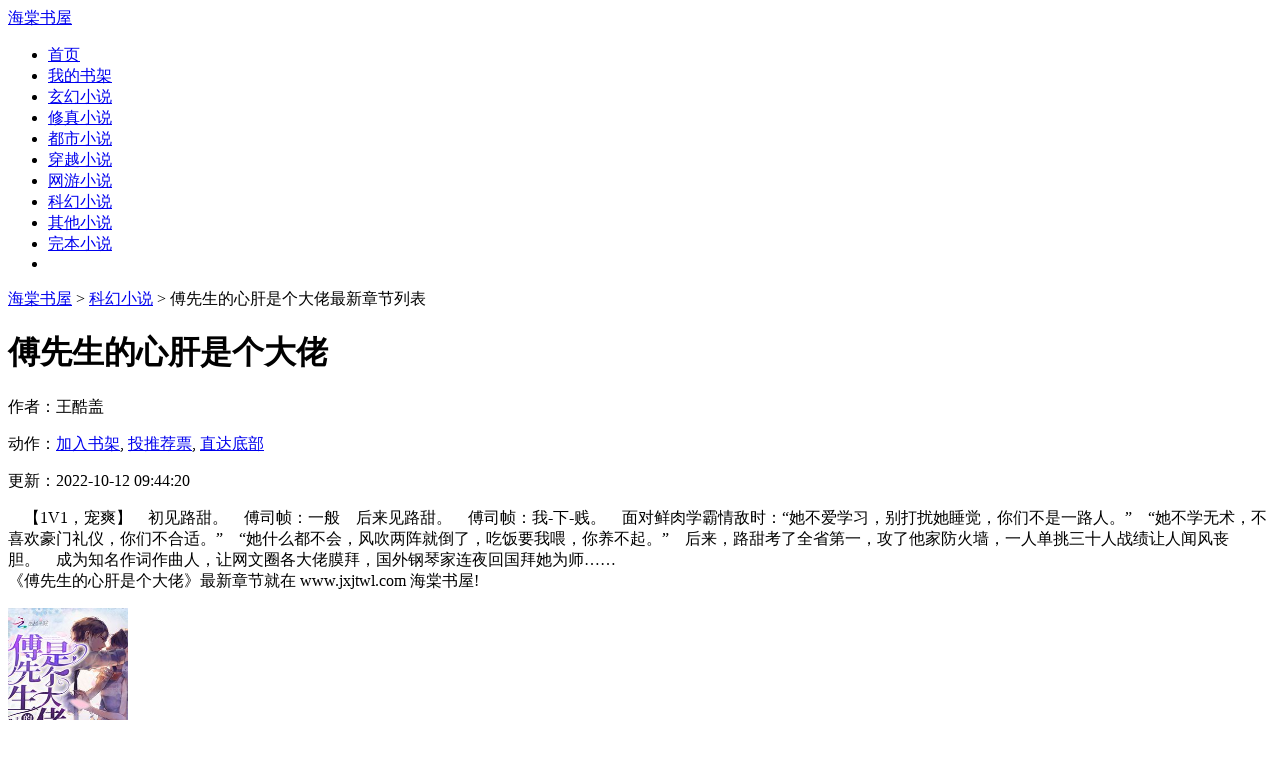

--- FILE ---
content_type: text/html
request_url: http://www.jxjtwl.com/161_161362/
body_size: 19821
content:
<!doctype html>
<html>
<head>
<meta http-equiv="Content-Type" content="text/html; charset=gbk" />
<title>傅先生的心肝是个大佬(王酷盖)最新章节列表_傅先生的心肝是个大佬最新章节目录-海棠书屋</title>
<meta name="keywords" content="傅先生的心肝是个大佬小说,傅先生的心肝是个大佬最新章节,傅先生的心肝是个大佬最新章节全文阅读,傅先生的心肝是个大佬章节列表,傅先生的心肝是个大佬章节目录" />
<meta name="description" content="傅先生的心肝是个大佬由作者王酷盖著,《傅先生的心肝是个大佬》小说思路鲜明,情节把握适当,内容缜密,是一本情节与文笔俱佳的科幻小说,海棠书屋提供王酷盖的《傅先生的心肝是个大佬》科幻小说在线阅读!" />
<meta property="og:type" content="novel"/>
<meta property="og:title" content="傅先生的心肝是个大佬"/>
<meta property="og:description" content="&nbsp;&nbsp;&nbsp;&nbsp;【1V1，宠爽】&nbsp;&nbsp;&nbsp;&nbsp;初见路甜。&nbsp;&nbsp;&nbsp;&nbsp;傅司帧：一般&nbsp;&nbsp;&nbsp;&nbsp;后来见路甜。&nbsp;&nbsp;&nbsp;&nbsp;傅司帧：我-下-贱。&nbsp;&nbsp;&nbsp;&nbsp;面对鲜肉学霸情敌时：“她不爱学习，别打扰她睡觉，你们不是一路人。”&nbsp;&nbsp;&nbsp;&nbsp;“她不学无术，不喜欢豪门礼仪，你们不合适。”&nbsp;&nbsp;&nbsp;&nbsp;“她什么都不会，风吹两阵就倒了，吃饭要我喂，你养不起。”&nbsp;&nbsp;&nbsp;&nbsp;后来，路甜考了全省第一，攻了他家防火墙，一人单挑三十人战绩让人闻风丧胆。&nbsp;&nbsp;&nbsp;&nbsp;成为知名作词作曲人，让网文圈各大佬膜拜，国外钢琴家连夜回国拜她为师……<br/>"/>
<meta property="og:image" content="http://www.jxjtwl.com/files/article/image/161/161362/161362s.jpg"/>
<meta property="og:novel:category" content="科幻小说"/>
<meta property="og:novel:author" content="王酷盖"/>
<meta property="og:novel:book_name" content="傅先生的心肝是个大佬"/>
<meta property="og:novel:read_url" content="http://www.jxjtwl.com/161_161362/"/>
<meta property="og:url" content="http://www.jxjtwl.com/161_161362/"/>
<meta property="og:novel:status" content="连载"/>
<meta property="og:novel:author_link" content="http://www.jxjtwl.com/modules/article/authorarticle.php?author=王酷盖"/>
<meta property="og:novel:update_time" content="2022-10-12 09:44"/>
<meta property="og:novel:latest_chapter_name" content="正文 第912章 顾妍是个疯子"/>
<meta property="og:novel:latest_chapter_url" content="http://www.jxjtwl.com/161_161362/38503506.html"/>
<meta http-equiv="Cache-Control" content="no-siteapp" />
<meta http-equiv="Cache-Control" content="no-transform" />
<meta name="mobile-agent" content="format=[wml|xhtml|html5]; url=http://m.jxjtwl.com/book/161362.html" />
<meta name="mobile-agent" content="format=html5;url=http://m.jxjtwl.com/book/161362.html"/>
<meta name="mobile-agent" content="format=xhtml;url=http://m.jxjtwl.com/book/161362.html"/>
<link rel="stylesheet" type="text/css" href="/images/biquge.css"/>
<script type="text/javascript" src="https://libs.baidu.com/jquery/1.4.2/jquery.min.js"></script>
<script type="text/javascript" src="/images/bqg.js"></script>
<script type="text/javascript" src="/images/uaredirect.js"></script>
<script type="text/javascript">uaredirect('http://m.jxjtwl.com/book/161362.html');</script>
</head>
<body>
<div id="wrapper">
<script>login();</script><script type="text/javascript" src="/images/yuedu.js"></script>
<div class="header">
<div class="header_logo">
<a href="http://www.jxjtwl.com">海棠书屋</a>
</div>
<script>bqg_panel();</script>
</div>
<div class="nav">
<ul>
<li><a href="http://www.jxjtwl.com/">首页</a></li>
<li><a href="/modules/article/bookcase.php">我的书架</a></li>
<li><a href="/xuanhuanxiaoshuo/">玄幻小说</a></li>
<li><a href="/xiuzhenxiaoshuo/">修真小说</a></li>
<li><a href="/dushixiaoshuo/">都市小说</a></li>
<li><a href="/chuanyuexiaoshuo/">穿越小说</a></li>
<li><a href="/wangyouxiaoshuo/">网游小说</a></li>
<li><a href="/kehuanxiaoshuo/">科幻小说</a></li>
<li><a href="/qitaxiaoshuo/">其他小说</a></li>
<li><a href="/wanben/1_1">完本小说</a></li>
<li><script type="text/javascript">yuedu();</script></li>
</ul>
</div>
<div id="banner" style="display:none"></div>
<div class="box_con">
<div class="con_top">
<a href="/">海棠书屋</a> &gt; <a href="/kehuanxiaoshuo/">科幻小说</a>  &gt; 傅先生的心肝是个大佬最新章节列表
</div>
<div id="maininfo">
<div id="info">
<h1>傅先生的心肝是个大佬</h1>
<p>作者：王酷盖</p>
<p>动作：<a href="javascript:;" onClick="showpop('/modules/article/addbookcase.php?bid=161362&ajax_request=1');">加入书架</a>,  <a href="javascript:;" onClick="showpop('/modules/article/uservote.php?id=161362&ajax_request=1');">投推荐票</a>,  <a href="#footer">直达底部</a></p>
<p>更新：2022-10-12 09:44:20</p>
</div>
<div id="intro">
<p>&nbsp;&nbsp;&nbsp;&nbsp;【1V1，宠爽】&nbsp;&nbsp;&nbsp;&nbsp;初见路甜。&nbsp;&nbsp;&nbsp;&nbsp;傅司帧：一般&nbsp;&nbsp;&nbsp;&nbsp;后来见路甜。&nbsp;&nbsp;&nbsp;&nbsp;傅司帧：我-下-贱。&nbsp;&nbsp;&nbsp;&nbsp;面对鲜肉学霸情敌时：“她不爱学习，别打扰她睡觉，你们不是一路人。”&nbsp;&nbsp;&nbsp;&nbsp;“她不学无术，不喜欢豪门礼仪，你们不合适。”&nbsp;&nbsp;&nbsp;&nbsp;“她什么都不会，风吹两阵就倒了，吃饭要我喂，你养不起。”&nbsp;&nbsp;&nbsp;&nbsp;后来，路甜考了全省第一，攻了他家防火墙，一人单挑三十人战绩让人闻风丧胆。&nbsp;&nbsp;&nbsp;&nbsp;成为知名作词作曲人，让网文圈各大佬膜拜，国外钢琴家连夜回国拜她为师……<br/>《傅先生的心肝是个大佬》最新章节就在 www.jxjtwl.com 海棠书屋!</p>
</div>
</div>
<div id="sidebar">
<div id="fmimg"><script src="/modules/article/52mb_uptime.php?id=161362&type=img" alt="傅先生的心肝是个大佬"></script><span class="b"></span></div>
</div>
<div id="listtj">&nbsp;新书推荐：<a href='/161_161472/' >穿到恶毒反派折磨未来暴君时</a>
				<a href='/161_161471/' style='font-weight:bold'>我成了五个大佬的掌心宠</a>
				<a href='/161_161470/' >娶了锦鲤媳妇后他全家都旺了</a>
				<a href='/161_161469/' >都市绝世仙帝</a>
				<a href='/161_161468/' style='font-weight:bold'>我家公主又被惦记了</a>
				<a href='/161_161467/' >魅魔文娱公司</a>
				<a href='/161_161466/' style='font-weight:bold'>全能大佬今天又掉马甲了</a>
				<a href='/161_161465/' >妻君在上</a>
				<a href='/161_161464/' >天赐小福妻</a>
				</div>
</div>
<div class="dahengfu"><script type="text/javascript">list1();</script></div>
<div class="box_con">
<div id="list">
<dl>
<dt><b>《傅先生的心肝是个大佬》最新章节列表</b></dt>

<dd><a href="/161_161362/38503506.html">第912章 顾妍是个疯子</a></dd>

<dd><a href="/161_161362/38503505.html">第911章 对路甜来讲是好事</a></dd>

<dd><a href="/161_161362/38503504.html">第910章 年轻女人</a></dd>

<dd><a href="/161_161362/38503503.html">第909章 墨德里</a></dd>

<dd><a href="/161_161362/38503502.html">第908章 顾家的人怎么可能不查</a></dd>

<dd><a href="/161_161362/38503501.html">第907章</a></dd>

<dd><a href="/161_161362/38503500.html">第906章 眼熟的人</a></dd>

<dd><a href="/161_161362/38503499.html">第905章</a></dd>

<dd><a href="/161_161362/38503498.html">第904章 顾承这么一个纯种傻白甜</a></dd>

<dt>《傅先生的心肝是个大佬》全部章节目录</dt>
&nbsp;<dd><a href="/161_161362/38502472.html">第1章 死因：煤气中毒</a></dd><dd><a href="/161_161362/38502473.html">第2章 哦，你绿了</a></dd><dd><a href="/161_161362/38502474.html">第3章 路甜：？？？</a></dd><dd><a href="/161_161362/38502475.html">第4章 傅司帧：一般（打脸）</a></dd><dd><a href="/161_161362/38502476.html">第5章 活该你个单身狗</a></dd><dd><a href="/161_161362/38502477.html">第6章 路甜：你活在梦里呢？</a></dd><dd><a href="/161_161362/38502478.html">第7章 房子给你姐姐了</a></dd><dd><a href="/161_161362/38502479.html">第8章 你送房？那我烧纸</a></dd><dd><a href="/161_161362/38502480.html">第9章 我不伤心，你放心</a></dd><dd><a href="/161_161362/38502481.html">第10章 去你家内部网逛了一圈</a></dd><dd><a href="/161_161362/38502482.html">第11章 不上来？</a></dd><dd><a href="/161_161362/38502483.html">第12章你疼我就心满意足了</a></dd><dd><a href="/161_161362/38502484.html">第13章 进来</a></dd><dd><a href="/161_161362/38502485.html">第14章 无能为力</a></dd><dd><a href="/161_161362/38502486.html">第15章 判断她肯定是个少年！</a></dd><dd><a href="/161_161362/38502487.html">第16章 反手将路甜关在了门外</a></dd><dd><a href="/161_161362/38502488.html">第17章 你到底要胡闹到什么时候</a></dd><dd><a href="/161_161362/38502489.html">第18章 缓缓打出一个问号</a></dd><dd><a href="/161_161362/38502490.html">第19章 给你点空间？太平间？</a></dd><dd><a href="/161_161362/38502491.html">第20章 我谢谢您呢</a></dd><dd><a href="/161_161362/38502492.html">第21章 路小姐…那是你的检讨？</a></dd><dd><a href="/161_161362/38502493.html">第22章 聊的可好？</a></dd><dd><a href="/161_161362/38502494.html">第23章 我不会再让别人看到了</a></dd><dd><a href="/161_161362/38502495.html">第24章 论坛换血，和你有关？</a></dd><dd><a href="/161_161362/38502496.html">第25章 她抓住了大汉</a></dd><dd><a href="/161_161362/38502497.html">第26章 嗯，好</a></dd><dd><a href="/161_161362/38502498.html">第27章 我……不知道你叫什么啊</a></dd><dd><a href="/161_161362/38502499.html">第28章 马甲掉？</a></dd><dd><a href="/161_161362/38502500.html">第29章 长辈小孩，长身体</a></dd><dd><a href="/161_161362/38502501.html">第30章 你是在圣母玛丽亚进修的吗？</a></dd><dd><a href="/161_161362/38502502.html">第31章 我扛烦</a></dd><dd><a href="/161_161362/38502503.html">第32章 孩子傻傻的，真好哄</a></dd><dd><a href="/161_161362/38502504.html">第33章 和移动的甜点师打好关系</a></dd><dd><a href="/161_161362/38502505.html">第34章不喝？那你接锤子？</a></dd><dd><a href="/161_161362/38502506.html">第35章 三观尽毁的路甜:“……？”</a></dd><dd><a href="/161_161362/38502507.html">第36章 程楚</a></dd><dd><a href="/161_161362/38502508.html">第37章 滚</a></dd><dd><a href="/161_161362/38502509.html">第38章 程楚的正确打开方式</a></dd><dd><a href="/161_161362/38502510.html">第39章 程楚：好不好？</a></dd><dd><a href="/161_161362/38502511.html">第40章 你夸我的时候，我害怕极了</a></dd><dd><a href="/161_161362/38502512.html">第41章 叫我吗？</a></dd><dd><a href="/161_161362/38502513.html">第42章 我是甜甜</a></dd><dd><a href="/161_161362/38502514.html">第43章 小废物一个</a></dd><dd><a href="/161_161362/38502515.html">第44章傅司帧：呵……</a></dd><dd><a href="/161_161362/38502516.html">第45章 您已被永久封号</a></dd><dd><a href="/161_161362/38502517.html">第46章程楚是个严重颜控</a></dd><dd><a href="/161_161362/38502518.html">第47章 为什么打游戏，不理他？</a></dd><dd><a href="/161_161362/38502519.html">第48章 他走，她就会追吗？</a></dd><dd><a href="/161_161362/38502520.html">第49章 她不会生气</a></dd><dd><a href="/161_161362/38502521.html">第50章 傅司帧:没用</a></dd><dd><a href="/161_161362/38502522.html">第51章 小废物</a></dd><dd><a href="/161_161362/38502523.html">第52章傅司帧：谁关心的是他？</a></dd><dd><a href="/161_161362/38502524.html">第53章特么…有病？</a></dd><dd><a href="/161_161362/38502525.html">第54章路甜：那你可能…养不起我</a></dd><dd><a href="/161_161362/38502526.html">第55章 妈妈说不懂就要虚心请教</a></dd><dd><a href="/161_161362/38502527.html">第56章 傅总应该不到五十</a></dd><dd><a href="/161_161362/38502528.html">第57章嗅出了一股绿茶味儿</a></dd><dd><a href="/161_161362/38502529.html">第58章 活着她不香吗？</a></dd><dd><a href="/161_161362/38502530.html">第59章就只会被欺负，没用</a></dd><dd><a href="/161_161362/38502531.html">第60章酝酿的眼泪忽然干了</a></dd><dd><a href="/161_161362/38502532.html">第61章 他支持小孩儿的，关别人什么事？</a></dd><dd><a href="/161_161362/38502533.html">第62章 加更可能会迟到，但永远不会缺席</a></dd><dd><a href="/161_161362/38502534.html">第63章 人傅总现在连路何玥也看不上</a></dd><dd><a href="/161_161362/38502535.html">第64章 别去招惹傅氏</a></dd><dd><a href="/161_161362/38502536.html">第65章 她裴圆能屈能伸</a></dd><dd><a href="/161_161362/38502537.html">第66章 我不喜欢她绿茶我</a></dd><dd><a href="/161_161362/38502538.html">第67章 搞错了，麻烦你们重新骂</a></dd><dd><a href="/161_161362/38502539.html">第68章 请叫我打脸小天才</a></dd><dd><a href="/161_161362/38502540.html">第69章 举头三尺对神明。</a></dd><dd><a href="/161_161362/38502541.html">第70章 你们家订婚是代为订婚？</a></dd><dd><a href="/161_161362/38502542.html">第71章 良辰吉日，我在抢救，你在订婚？</a></dd><dd><a href="/161_161362/38502543.html">第72章 房子，我妈妈买的，谢谢！（加更章节）</a></dd><dd><a href="/161_161362/38502544.html">第73章 路甜作弊？</a></dd><dd><a href="/161_161362/38502545.html">第74章 路甜都懵了</a></dd><dd><a href="/161_161362/38502546.html">第75章 导演：我受到了惊吓</a></dd><dd><a href="/161_161362/38502547.html">第76章 你们外国人看的懵，讲真的，我们本国人……（加更章节）</a></dd><dd><a href="/161_161362/38502548.html">第77章 哦，我的圣母玛利亚！</a></dd><dd><a href="/161_161362/38502549.html">第78章 傅总你可以！</a></dd><dd><a href="/161_161362/38502550.html">第79章 傅司帧：［摸摸头］</a></dd><dd><a href="/161_161362/38502551.html">第80章 加更会迟到，但它永远不会缺席</a></dd><dd><a href="/161_161362/38502552.html">第81章 萧白和她长得很像</a></dd><dd><a href="/161_161362/38502553.html">第82章 傅司帧：我死后遗产留给路甜</a></dd><dd><a href="/161_161362/38502554.html">第83章 给爷si</a></dd><dd><a href="/161_161362/38502555.html">第84章 颠倒黑白</a></dd><dd><a href="/161_161362/38502556.html">第85章 谁跟你我我他他的？</a></dd><dd><a href="/161_161362/38502557.html">第86章 我单方面的宣布，你没了</a></dd><dd><a href="/161_161362/38502558.html">第87章 热搜撤不了</a></dd><dd><a href="/161_161362/38502560.html">第88章 一人血书，求路何玥糊穿地心</a></dd><dd><a href="/161_161362/38502562.html">第89章 下一个，会更乖</a></dd><dd><a href="/161_161362/38502563.html">第90章 加更会迟到，但它永远不会缺席～</a></dd><dd><a href="/161_161362/38502564.html">第91章 职黑缓缓的打出了一个问号：“……？”</a></dd><dd><a href="/161_161362/38502565.html">第92章 我让你三更糊，你以为你能留到五更吗？</a></dd><dd><a href="/161_161362/38502566.html">第93章 她未婚，那他是什么？</a></dd><dd><a href="/161_161362/38502567.html">第94章【发送失败，因为对方拒绝接收你的消息】</a></dd><dd><a href="/161_161362/38502568.html">第95章 一个合格的前任，就应该……</a></dd><dd><a href="/161_161362/38502569.html">第96章 熟悉的红色感叹号</a></dd><dd><a href="/161_161362/38502570.html">第97章 孤立他，谢谢</a></dd><dd><a href="/161_161362/38502571.html">第98章 傅司帧心机狗！</a></dd><dd><a href="/161_161362/38502572.html">第99章 兄弟们，甜甜报名了！</a></dd><dd><a href="/161_161362/38502573.html">第100章 她不是小子，我直播剁……</a></dd><dd><a href="/161_161362/38502574.html">第101章 傅司帧：嗯</a></dd><dd><a href="/161_161362/38502575.html">第102章 你特么认真的？</a></dd><dd><a href="/161_161362/38502576.html">第103章 路甜甜</a></dd><dd><a href="/161_161362/38502577.html">第104章 傅司帧：我捏了如何？</a></dd><dd><a href="/161_161362/38502578.html">第105章 新人路甜，背后抢戏</a></dd><dd><a href="/161_161362/38502579.html">第106章 火还不容易？找傅总</a></dd><dd><a href="/161_161362/38502580.html">第107章 傅司帧：不去</a></dd><dd><a href="/161_161362/38502581.html">第108章 你就是这样澄清？</a></dd><dd><a href="/161_161362/38502582.html">第109章 路甜：T^T</a></dd><dd><a href="/161_161362/38502583.html">第110章 傅总自带滤镜</a></dd><dd><a href="/161_161362/38502584.html">第111章 TT过段时间过来讲课</a></dd><dd><a href="/161_161362/38502585.html">第112章 不要囤稿了，看！</a></dd><dd><a href="/161_161362/38502586.html">第113章 还没完呢，急什么？</a></dd><dd><a href="/161_161362/38502587.html">第114章 再加一千万</a></dd><dd><a href="/161_161362/38502588.html">第115章 我想抢</a></dd><dd><a href="/161_161362/38502589.html">第116章 抢来的东西香</a></dd><dd><a href="/161_161362/38502590.html">第117章 男孩子？</a></dd><dd><a href="/161_161362/38502591.html">第118章 他没见识？</a></dd><dd><a href="/161_161362/38502592.html">第119章 她像女孩子</a></dd><dd><a href="/161_161362/38502593.html">第120章 就你会说真话！</a></dd><dd><a href="/161_161362/38502594.html">第121章 没收，小心长不高</a></dd><dd><a href="/161_161362/38502595.html">第122章 你没了</a></dd><dd><a href="/161_161362/38502596.html">第123章 路甜：歪头？</a></dd><dd><a href="/161_161362/38502597.html">第124章 路甜第一个冲了上去</a></dd><dd><a href="/161_161362/38502598.html">第125章 TBY没听过</a></dd><dd><a href="/161_161362/38502599.html">第126章 看，更新了！</a></dd><dd><a href="/161_161362/38502600.html">第127章 撞我？</a></dd><dd><a href="/161_161362/38502601.html">第128章 路甜，嚣张至极</a></dd><dd><a href="/161_161362/38502602.html">第129章 他们作弊</a></dd><dd><a href="/161_161362/38502603.html">第130章 你们，一起上</a></dd><dd><a href="/161_161362/38502604.html">第131章 快！来看更新！</a></dd><dd><a href="/161_161362/38502605.html">第132章 我又更新了！！！</a></dd><dd><a href="/161_161362/38502606.html">第133章 我带着更新来了！ (傅司帧：霍晗，你没了)</a></dd><dd><a href="/161_161362/38502607.html">第134章 霍晗深藏功与名</a></dd><dd><a href="/161_161362/38502608.html">第135章 顾承：人家竖着长，你横着长！</a></dd><dd><a href="/161_161362/38502609.html">第136章 案板上的铁盘子</a></dd><dd><a href="/161_161362/38502610.html">第137章 傅司帧：你放心</a></dd><dd><a href="/161_161362/38502611.html">第138章 快来看，爷又更新了！(打顾承，谢谢)</a></dd><dd><a href="/161_161362/38502612.html">第139章 我带着更新走来了(你敢放单子打你舅舅我！)</a></dd><dd><a href="/161_161362/38502613.html">第140章 来看！投票！(顾承没)</a></dd><dd><a href="/161_161362/38502614.html">第141章 更新了</a></dd><dd><a href="/161_161362/38502615.html">第142章 顾队，我们全力以赴虐你外甥！</a></dd><dd><a href="/161_161362/38502616.html">第143章 爆账号</a></dd><dd><a href="/161_161362/38502617.html">第144章 爷带着更新来了！(好！我们的AU防守……)</a></dd><dd><a href="/161_161362/38502618.html">第145章默默更一章(土拨鼠叫)</a></dd><dd><a href="/161_161362/38502619.html">第146章众人：我踏马心态崩了！</a></dd><dd><a href="/161_161362/38502620.html">第147章 爷带着更新走来了(那个男生是甜甜，不是什么路甜！)</a></dd><dd><a href="/161_161362/38502621.html">第148章 甜甜要是路甜，我直播……</a></dd><dd><a href="/161_161362/38502623.html">第149章 大家不要囤稿，一定记得投票，很重要！</a></dd><dd><a href="/161_161362/38502625.html">第150章 我把你当叔叔</a></dd><dd><a href="/161_161362/38502627.html">第151章 爷的更新它来了(不用把叔叔放在心上)</a></dd><dd><a href="/161_161362/38502629.html">第152章 又不是外人</a></dd><dd><a href="/161_161362/38502631.html">第153章傅.白莲.司.忽悠.帧</a></dd><dd><a href="/161_161362/38502633.html">第154章 我就是TT</a></dd><dd><a href="/161_161362/38502635.html">第155章 唐院长傻了</a></dd><dd><a href="/161_161362/38502637.html">第156章 你的队友甜甜被击倒</a></dd><dd><a href="/161_161362/38502638.html">第157章 爷带着更新来了（你的队友甜甜……）</a></dd><dd><a href="/161_161362/38502639.html">第158章 我带着加更走来了~</a></dd><dd><a href="/161_161362/38502640.html">第159章 暴走甜甜在线怼人</a></dd><dd><a href="/161_161362/38502641.html">第160章 你问问路何玥她开不开心鸭</a></dd><dd><a href="/161_161362/38502642.html">第161章 TT（爷带着更新又来了！）</a></dd><dd><a href="/161_161362/38502644.html">第162章 我一点都不想知道tt是谁</a></dd><dd><a href="/161_161362/38502646.html">第163章 路甜：？？？</a></dd><dd><a href="/161_161362/38502648.html">第164章 他们是个什么东西？</a></dd><dd><a href="/161_161362/38502650.html">第165章 他们是个p？</a></dd><dd><a href="/161_161362/38502652.html">第166章 路甜：不是很复杂</a></dd><dd><a href="/161_161362/38502653.html">第167章 看，不要囤稿了！（唐家欠您人情）</a></dd><dd><a href="/161_161362/38502654.html">第168章 我又更了，为了推荐票！（虐江渣）</a></dd><dd><a href="/161_161362/38502655.html">第169章 和江家的合作撤销！</a></dd><dd><a href="/161_161362/38502656.html">第170章 女女有别</a></dd><dd><a href="/161_161362/38502658.html">第171章 看文，投票鸭！(你跟谁称姐道妹的呢)</a></dd><dd><a href="/161_161362/38502660.html">第172章 pia！一巴掌！</a></dd><dd><a href="/161_161362/38502662.html">第173章 让你呈抛物线状态飞出去</a></dd><dd><a href="/161_161362/38502664.html">第174章 还没断，嚷嚷什么</a></dd><dd><a href="/161_161362/38502666.html">第175章 你是不是对欺负有什么误解？</a></dd><dd><a href="/161_161362/38502668.html">第176章 江云深已婚你不知道？</a></dd><dd><a href="/161_161362/38502670.html">第177章 江总在和我开玩笑？</a></dd><dd><a href="/161_161362/38502672.html">第178章 嫁得好就别回来，嫁不好就回来……</a></dd><dd><a href="/161_161362/38502674.html">第179章 路甜的专业安慰</a></dd><dd><a href="/161_161362/38502676.html">第180章 只要保养好！</a></dd><dd><a href="/161_161362/38502677.html">第181章 你敢动吗？</a></dd><dd><a href="/161_161362/38502678.html">第182章 你试试？</a></dd><dd><a href="/161_161362/38502679.html">第183章 江云深我早想打你了</a></dd><dd><a href="/161_161362/38502680.html">第184章 别囤稿了，快看！</a></dd><dd><a href="/161_161362/38502682.html">第185章 激动的心，颤抖的手</a></dd><dd><a href="/161_161362/38502683.html">第186章 这人哪个研究院的！</a></dd><dd><a href="/161_161362/38502684.html">第187章 它没有这个功能，我有</a></dd><dd><a href="/161_161362/38502685.html">第188章 你是打算气死谁？</a></dd><dd><a href="/161_161362/38502686.html">第189章 谁还不是个孩子</a></dd><dd><a href="/161_161362/38502688.html">第190章 别囤稿了，快看！！！</a></dd><dd><a href="/161_161362/38502690.html">第191章 我养的白菜，你……</a></dd><dd><a href="/161_161362/38502692.html">第192章 我不是这个意思</a></dd><dd><a href="/161_161362/38502693.html">第193章 抱歉手滑卡了</a></dd><dd><a href="/161_161362/38502694.html">第194章 你受过社会的毒打吗？</a></dd><dd><a href="/161_161362/38502695.html">第195章 瞧瞧你那个作死的样子</a></dd><dd><a href="/161_161362/38502696.html">第196章 绿茶嘛，我也会</a></dd><dd><a href="/161_161362/38502697.html">第197章 我和教授认识，怎么？</a></dd><dd><a href="/161_161362/38502698.html">第198章 她路甜是九天明月</a></dd><dd><a href="/161_161362/38502699.html">第199章各位就，看着办</a></dd><dd><a href="/161_161362/38502700.html">第200章 是舅舅想抱你</a></dd><dd><a href="/161_161362/38502701.html">第201章 他活腻歪了</a></dd><dd><a href="/161_161362/38502702.html">第202章 是因为没有让他抱？</a></dd><dd><a href="/161_161362/38502703.html">第203章 傅？傅司帧？</a></dd><dd><a href="/161_161362/38502704.html">第204章 他家小白菜真可爱</a></dd><dd><a href="/161_161362/38502705.html">第205章 我不会做那种下贱事</a></dd><dd><a href="/161_161362/38502706.html">第206章 教授你又又又跨界了！</a></dd><dd><a href="/161_161362/38502707.html">第207章 你，喷一个试试？</a></dd><dd><a href="/161_161362/38502708.html">第208章 三思而后行</a></dd><dd><a href="/161_161362/38502709.html">第209章 你放心，我不是……</a></dd><dd><a href="/161_161362/38502711.html">第210章 叔叔，你没撞倒</a></dd><dd><a href="/161_161362/38502713.html">第211章 我一个不会放过</a></dd><dd><a href="/161_161362/38502715.html">第212章别囤稿了，都要上架了！！(人生如戏)</a></dd><dd><a href="/161_161362/38502717.html">第213章 等久了吗</a></dd><dd><a href="/161_161362/38502719.html">第214章 父女cp</a></dd><dd><a href="/161_161362/38502721.html">第215章 能为什么，年纪大了！</a></dd><dd><a href="/161_161362/38502723.html">第216章 在我微博里买这么多赞，你合适？</a></dd><dd><a href="/161_161362/38502725.html">第217章 希望我告你的时候，你也能这么善解人意。</a></dd><dd><a href="/161_161362/38502727.html">第218章你给爷删了！</a></dd><dd><a href="/161_161362/38502729.html">第219章 我们的好戏开始了</a></dd><dd><a href="/161_161362/38502731.html">第220章 就像妈妈关心你一样，别多想。</a></dd><dd><a href="/161_161362/38502733.html">第221章 她从来不怕自己暴露</a></dd><dd><a href="/161_161362/38502735.html">第222章 这条热搜我买的</a></dd><dd><a href="/161_161362/38502736.html">第223章 乖乖接受，别逼</a></dd><dd><a href="/161_161362/38502738.html">第224章 听不懂好赖话？</a></dd><dd><a href="/161_161362/38502739.html">第225章 快来看，爷快要上架了</a></dd><dd><a href="/161_161362/38502741.html">第226章 下贱名场面进行时</a></dd><dd><a href="/161_161362/38502742.html">第227章 出去！</a></dd><dd><a href="/161_161362/38502743.html">第228章 舅舅，我下贱</a></dd><dd><a href="/161_161362/38502745.html">第229章 舅舅</a></dd><dd><a href="/161_161362/38502746.html">第230章 傅狗：我知道了</a></dd><dd><a href="/161_161362/38502747.html">第231章 路甜甜，知道什么叫绿茶吗</a></dd><dd><a href="/161_161362/38502748.html">第232章 你让路甜滚回去学习？</a></dd><dd><a href="/161_161362/38502749.html">第233章 那你以为你面前的是谁？</a></dd><dd><a href="/161_161362/38502750.html">第234章旁人拿什么跟她比？</a></dd><dd><a href="/161_161362/38502751.html">第235章 拆穿</a></dd><dd><a href="/161_161362/38502752.html">第236章 你一直骗我？</a></dd><dd><a href="/161_161362/38502753.html">第237章 因为你是旁观者</a></dd><dd><a href="/161_161362/38502754.html">第238章 终止合作</a></dd><dd><a href="/161_161362/38502755.html">第239章还早，我努力（一共40章）</a></dd><dd><a href="/161_161362/38502757.html">第240章哦，我下贱（2）</a></dd><dd><a href="/161_161362/38502759.html">第241章养个鱼塘吧（3）</a></dd><dd><a href="/161_161362/38502761.html">第242章她被认出来了！（4）</a></dd><dd><a href="/161_161362/38502763.html">第243章她不能来，那唐某办它作甚？（5）</a></dd><dd><a href="/161_161362/38502764.html">第244章我就是LT鸭（6）</a></dd><dd><a href="/161_161362/38502765.html">第245章她就是LT？（7）</a></dd><dd><a href="/161_161362/38502766.html">第246章你再说一遍？（8）</a></dd><dd><a href="/161_161362/38502767.html">第247章我收购的，你有意见？（9）</a></dd><dd><a href="/161_161362/38502768.html">第248章让人带走（10）</a></dd><dd><a href="/161_161362/38502770.html">第249章 路甜，傅家罩着（11）</a></dd><dd><a href="/161_161362/38502772.html">第250章爷还没更完，别慌加我啊（12）</a></dd><dd><a href="/161_161362/38502773.html">第251章揪了一把（13）</a></dd><dd><a href="/161_161362/38502774.html">第252章我做了我负责（14）</a></dd><dd><a href="/161_161362/38502775.html">第253章不疼就是说说（15）</a></dd><dd><a href="/161_161362/38502776.html">第254章舅舅拿钱砸她（16）</a></dd><dd><a href="/161_161362/38502777.html">第255章路老师（17）</a></dd><dd><a href="/161_161362/38502779.html">第256章路甜后门？（18）</a></dd><dd><a href="/161_161362/38502781.html">第257章好像有点惨（19）</a></dd><dd><a href="/161_161362/38502783.html">第258章她微博被黑了？（20）</a></dd><dd><a href="/161_161362/38502784.html">第259章他骗你钱（21）</a></dd><dd><a href="/161_161362/38502786.html">第260章穆也的手（22）</a></dd><dd><a href="/161_161362/38502788.html">第261章你不是那个甜甜？（23）</a></dd><dd><a href="/161_161362/38502790.html">第262章男装大佬（24）</a></dd><dd><a href="/161_161362/38502791.html">第263章被骗了？ （25）</a></dd><dd><a href="/161_161362/38502792.html">第264章绊倒了（26）</a></dd><dd><a href="/161_161362/38502793.html">第265章起来（27）</a></dd><dd><a href="/161_161362/38502794.html">第266章眼神不善（28）</a></dd><dd><a href="/161_161362/38502795.html">第267章牛逼？（29）</a></dd><dd><a href="/161_161362/38502796.html">第268章那个跟她偶像长的很像的路甜（30）</a></dd><dd><a href="/161_161362/38502797.html">第269章你没钱（31）</a></dd><dd><a href="/161_161362/38502798.html">第270章三个金奖？（32）</a></dd><dd><a href="/161_161362/38502799.html">第271章这关他叔什么事？（33）</a></dd><dd><a href="/161_161362/38502800.html">第272章苏夏笙（34）</a></dd><dd><a href="/161_161362/38502801.html">第273章同一首歌（35）</a></dd><dd><a href="/161_161362/38502802.html">第274章歌是她师傅的，不是路甜的！（36）</a></dd><dd><a href="/161_161362/38502803.html">第275章粗糙和精修的区别（37）</a></dd><dd><a href="/161_161362/38502804.html">第276章抄袭！（38）</a></dd><dd><a href="/161_161362/38502805.html">第277章没什么实力就滚出娱乐圈（39）</a></dd><dd><a href="/161_161362/38502806.html">第278章一大把年纪的……（40）</a></dd><dd><a href="/161_161362/38502807.html">第279章爷十五岁的时候都比你写得好</a></dd><dd><a href="/161_161362/38502808.html">第280章爷来了！</a></dd><dd><a href="/161_161362/38502809.html">第281章你爸爸</a></dd><dd><a href="/161_161362/38502810.html">第282章 傅司帧：你这是涉……</a></dd><dd><a href="/161_161362/38502811.html">第283章路甜：你记得你给我讲过绿茶吗</a></dd><dd><a href="/161_161362/38502812.html">第284章鉴绿茶，不是鉴他……</a></dd><dd><a href="/161_161362/38502813.html">第285章 反捶了！</a></dd><dd><a href="/161_161362/38502814.html">第286章 路甜的奇怪定律</a></dd><dd><a href="/161_161362/38502815.html">第287章 硬核原配</a></dd><dd><a href="/161_161362/38502816.html">第288章路甜：对不起我嘴贱</a></dd><dd><a href="/161_161362/38502817.html">第289章路甜的掐花小礼物</a></dd><dd><a href="/161_161362/38502818.html">第290章以结婚为目的的恋爱都是……</a></dd><dd><a href="/161_161362/38502819.html">第291章傅氏什么人都收？</a></dd><dd><a href="/161_161362/38502820.html">第292章她不需要了成绩好</a></dd><dd><a href="/161_161362/38502821.html">第293章喔，我是故意的</a></dd><dd><a href="/161_161362/38502822.html">第294章 全公司都知道路甜是傅总的侄女</a></dd><dd><a href="/161_161362/38502823.html">第295章傅司帧：送文件的人呢</a></dd><dd><a href="/161_161362/38502824.html">第296章消息可靠！</a></dd><dd><a href="/161_161362/38502825.html">第297章傅氏掐桃花</a></dd><dd><a href="/161_161362/38502826.html">第298章傅氏掐婊手则</a></dd><dd><a href="/161_161362/38502827.html">第299章路甜甜，你的……</a></dd><dd><a href="/161_161362/38502829.html">第300章我再去撕一把！</a></dd><dd><a href="/161_161362/38502831.html">第301章我馋她……</a></dd><dd><a href="/161_161362/38502833.html">第302章 路甜是平方差公式？？？</a></dd><dd><a href="/161_161362/38502835.html">第303章滚，别在我的朋友圈打扰我</a></dd><dd><a href="/161_161362/38502837.html">第304章傅司帧：我也去</a></dd><dd><a href="/161_161362/38502839.html">第305章 一把薅住许年年</a></dd><dd><a href="/161_161362/38502840.html">第306章 生气，可你又干不掉人家</a></dd><dd><a href="/161_161362/38502841.html">第307章 顾承一个游戏主播直播一家子做饭？</a></dd><dd><a href="/161_161362/38502842.html">第308章投喂</a></dd><dd><a href="/161_161362/38502843.html">第309章许年年：中央空调？</a></dd><dd><a href="/161_161362/38502844.html">第310章 它不干净了</a></dd><dd><a href="/161_161362/38502845.html">第311章送你回去</a></dd><dd><a href="/161_161362/38502846.html">第312章顾容晏：把你的话，再说一遍？</a></dd><dd><a href="/161_161362/38502847.html">第313章顾容晏：爸爸的肩膀可以给你靠一靠</a></dd><dd><a href="/161_161362/38502848.html">第314章傅司帧：我不胜酒力</a></dd><dd><a href="/161_161362/38502849.html">第315章路甜：傅司帧，你像电视剧里面gy……</a></dd><dd><a href="/161_161362/38502850.html">第316章 把路甜约出来谈谈</a></dd><dd><a href="/161_161362/38502851.html">第317章你扪心自问你是人？</a></dd><dd><a href="/161_161362/38502852.html">第318章长得不尽人意的傅司帧</a></dd><dd><a href="/161_161362/38502853.html">第319章傅司帧：委屈你了</a></dd><dd><a href="/161_161362/38502854.html">第320章我二十四，谢谢</a></dd><dd><a href="/161_161362/38502855.html">第321章傅司帧：全部都是误人子弟</a></dd><dd><a href="/161_161362/38502856.html">第322章路甜：给你惯的</a></dd><dd><a href="/161_161362/38502857.html">第323章 爷来求月票了</a></dd><dd><a href="/161_161362/38502858.html">第324章傅司帧的母亲</a></dd><dd><a href="/161_161362/38502859.html">第325章空白支票，离开我儿子</a></dd><dd><a href="/161_161362/38502860.html">第326章路甜翻车</a></dd><dd><a href="/161_161362/38502861.html">第327章阿姨，我不要他，搞错了</a></dd><dd><a href="/161_161362/38502862.html">第328章路甜：给我一条赚钱的出路。</a></dd><dd><a href="/161_161362/38502863.html">第329章 这就是你不要的人？</a></dd><dd><a href="/161_161362/38502864.html">第330章路甜：我是国民好侄女。</a></dd><dd><a href="/161_161362/38502865.html">第331章路甜：奴役傅司帧</a></dd><dd><a href="/161_161362/38502866.html">第332章投喂</a></dd><dd><a href="/161_161362/38502867.html">第333章他衣服还在路甜家</a></dd><dd><a href="/161_161362/38502868.html">第334章带妹还钱</a></dd><dd><a href="/161_161362/38502869.html">第335章战斗份子路甜甜</a></dd><dd><a href="/161_161362/38502870.html">第336章顾队小娇夫</a></dd><dd><a href="/161_161362/38502871.html">第337章击杀韩野朝</a></dd><dd><a href="/161_161362/38502872.html">第338章路甜：我睡着了</a></dd><dd><a href="/161_161362/38502873.html">第339章傅司帧你家睡着了的……</a></dd><dd><a href="/161_161362/38502874.html">第340章傅司帧是奶狗土豪小娇夫</a></dd><dd><a href="/161_161362/38502875.html">第341章路甜：傅司帧下贱！</a></dd><dd><a href="/161_161362/38502876.html">第342章路氏装傻充愣</a></dd><dd><a href="/161_161362/38502877.html">第343章路甜：她真的是一鉴一个准</a></dd><dd><a href="/161_161362/38502878.html">第344章我不开心也要让舅舅不开心</a></dd><dd><a href="/161_161362/38502880.html">第345章清者自清这句话都是自我安慰</a></dd><dd><a href="/161_161362/38502882.html">第346章路甜：来，你倒是再说一遍？</a></dd><dd><a href="/161_161362/38502884.html">第347章爸爸不喜欢绿茶</a></dd><dd><a href="/161_161362/38502885.html">第348章谣言止于智者只让我觉得无奈</a></dd><dd><a href="/161_161362/38502886.html">第349章你是什么样的人我不关心</a></dd><dd><a href="/161_161362/38502887.html">第350章广播</a></dd><dd><a href="/161_161362/38502888.html">第351章路甜：那你们为什么人不管？</a></dd><dd><a href="/161_161362/38502889.html">第352章路甜：你们叫家长鸭！</a></dd><dd><a href="/161_161362/38502890.html">第353章顾家律师团，吓着大家了</a></dd><dd><a href="/161_161362/38502891.html">第354章 要不是说的认真我都以为是开玩笑</a></dd><dd><a href="/161_161362/38502892.html">第355章谁踏马跟你有商有量</a></dd><dd><a href="/161_161362/38502893.html">第356章</a></dd><dd><a href="/161_161362/38502894.html">第357章你们家这么谈心？</a></dd><dd><a href="/161_161362/38502895.html">第358章 傅司帧长得人模狗样</a></dd><dd><a href="/161_161362/38502896.html">第359章我道歉你还真敢接受？</a></dd><dd><a href="/161_161362/38502897.html">第360章我管你成没成年？</a></dd><dd><a href="/161_161362/38502898.html">第361章我说错了吗？</a></dd><dd><a href="/161_161362/38502899.html">第362章顾承：你要这么想我也没办法</a></dd><dd><a href="/161_161362/38502900.html">第363章 怎么训人不通知我傅氏？</a></dd><dd><a href="/161_161362/38502901.html">第364章全校道歉</a></dd><dd><a href="/161_161362/38502902.html">第365章 傅司帧你来的挺巧的？</a></dd><dd><a href="/161_161362/38502903.html">第366章傅司帧：怎么才能让他们消失…</a></dd><dd><a href="/161_161362/38502904.html">第367章没叫你给自己加戏</a></dd><dd><a href="/161_161362/38502905.html">第368章就挺秃然……</a></dd><dd><a href="/161_161362/38502906.html">第369章我给你存了嫁妆</a></dd><dd><a href="/161_161362/38502907.html">第370章蓬蓬裙？</a></dd><dd><a href="/161_161362/38502908.html">第371章是你不懂</a></dd><dd><a href="/161_161362/38502909.html">第372章他家小朋友在隔壁</a></dd><dd><a href="/161_161362/38502910.html">第373章。 可惜了，也是没有这个机会</a></dd><dd><a href="/161_161362/38502911.html">第374章我不想听到你的声音</a></dd><dd><a href="/161_161362/38502912.html">第375章可能是我把人打住院了</a></dd><dd><a href="/161_161362/38502913.html">第376章傅哥的小媳妇</a></dd><dd><a href="/161_161362/38502914.html">第377章能进去了吗</a></dd><dd><a href="/161_161362/38502915.html">第378章论一个戏精的修养过程</a></dd><dd><a href="/161_161362/38502916.html">第379章让老公……</a></dd><dd><a href="/161_161362/38502917.html">第380章别逼我扇你</a></dd><dd><a href="/161_161362/38502918.html">第381章做人还是不要这么双标</a></dd><dd><a href="/161_161362/38502919.html">第382章路甜爆了他们料！</a></dd><dd><a href="/161_161362/38502920.html">第383章真好忽悠</a></dd><dd><a href="/161_161362/38502921.html">第384章你在嘲讽我的身高？</a></dd><dd><a href="/161_161362/38502922.html">第385章傅司帧：哼哧半天你也提不动</a></dd><dd><a href="/161_161362/38502923.html">第386章傅司帧：打疼了，道歉</a></dd><dd><a href="/161_161362/38502924.html">第387章真甜cp是真的</a></dd><dd><a href="/161_161362/38502925.html">第388章我死了，没有一个屠狗的是无辜的</a></dd><dd><a href="/161_161362/38502926.html">第389章合着以前都是打着玩儿？</a></dd><dd><a href="/161_161362/38502927.html">第390章我会带着你们的尸体拿个第一的</a></dd><dd><a href="/161_161362/38502928.html">第391章让她明白社会险恶</a></dd><dd><a href="/161_161362/38502929.html">第392章苏眠撕人</a></dd><dd><a href="/161_161362/38502930.html">第393章铁打的撕人小能手。</a></dd><dd><a href="/161_161362/38502931.html">第394章职业选手的素质</a></dd><dd><a href="/161_161362/38502932.html">第395章什么时候带你外甥女过来玩？</a></dd><dd><a href="/161_161362/38502933.html">第396章城市宴会多</a></dd><dd><a href="/161_161362/38502934.html">第397章你女儿？</a></dd><dd><a href="/161_161362/38502935.html">第398章大甜儿！</a></dd><dd><a href="/161_161362/38502936.html">第399章傅司帧：看我老婆</a></dd><dd><a href="/161_161362/38502937.html">第400章路甜她不喜欢这样的</a></dd><dd><a href="/161_161362/38502938.html">第401章</a></dd><dd><a href="/161_161362/38502939.html">第402章路甜的死亡凝视</a></dd><dd><a href="/161_161362/38502940.html">第403章萧白：你倒是说来听听？</a></dd><dd><a href="/161_161362/38502941.html">第404章路甜一本正经：我没有，你别胡说</a></dd><dd><a href="/161_161362/38502942.html">第405章你还要有甩空白支票的勇气！</a></dd><dd><a href="/161_161362/38502943.html">第406章想嫁傅司帧，你出多少彩礼？</a></dd><dd><a href="/161_161362/38502944.html">第407章出不起，傅司帧单着也不要你</a></dd><dd><a href="/161_161362/38502945.html">第408章我不要千亿，只要999亿，只要999亿</a></dd><dd><a href="/161_161362/38502946.html">第409章啥也不是</a></dd><dd><a href="/161_161362/38502947.html">第410章我是很好欺负的小绵羊。</a></dd><dd><a href="/161_161362/38502948.html">第411章傅司帧把你身边的事处理干净</a></dd><dd><a href="/161_161362/38502949.html">第412章江云深你和傅哥的区别</a></dd><dd><a href="/161_161362/38502950.html">第413章你给路甜道歉的时候喝了三杯</a></dd><dd><a href="/161_161362/38502951.html">第414章不要动，让她来！</a></dd><dd><a href="/161_161362/38502952.html">第415章 路甜都委屈的快哭了！</a></dd><dd><a href="/161_161362/38502953.html">第416章 萧白：“……？”</a></dd><dd><a href="/161_161362/38502954.html">第417章踏马在线变脸？</a></dd><dd><a href="/161_161362/38502955.html">第418章我家孩子都委屈的说胡话了</a></dd><dd><a href="/161_161362/38502956.html">第419章她又可以了吗？</a></dd><dd><a href="/161_161362/38502957.html">第420章你经常把东西泼在别人身上？</a></dd><dd><a href="/161_161362/38502958.html">第421章爸爸给你第三个选择</a></dd><dd><a href="/161_161362/38502959.html">第422章甜甜打你们，是因为……</a></dd><dd><a href="/161_161362/38502960.html">第423章甜甜是社会五好青年</a></dd><dd><a href="/161_161362/38502961.html">第424章你们打的，不是我</a></dd><dd><a href="/161_161362/38502962.html">第425章 为什么看不到她？她矮了？</a></dd><dd><a href="/161_161362/38502963.html">第426章路甜那小姑娘呢</a></dd><dd><a href="/161_161362/38502964.html">第427章黎绛</a></dd><dd><a href="/161_161362/38502965.html">第428章宋沉余几近崩溃</a></dd><dd><a href="/161_161362/38502966.html">第429章就你，配吗？</a></dd><dd><a href="/161_161362/38502967.html">第430章傅司帧：警察叔叔</a></dd><dd><a href="/161_161362/38502968.html">第431章宋沉余自爆</a></dd><dd><a href="/161_161362/38502969.html">第432章就…突然的…</a></dd><dd><a href="/161_161362/38502970.html">第433章别叫叔叔，我比你小</a></dd><dd><a href="/161_161362/38502971.html">第434章你也觉得甜甜好欺负吗</a></dd><dd><a href="/161_161362/38502972.html">第435章你以后绝对不会再看到我打人</a></dd><dd><a href="/161_161362/38502973.html">第436章 路甜在卖萌</a></dd><dd><a href="/161_161362/38502974.html">第437章可能他喜欢宋沉余？</a></dd><dd><a href="/161_161362/38502975.html">第438章 很好，你很棒棒！</a></dd><dd><a href="/161_161362/38502976.html">第439章 把人带走</a></dd><dd><a href="/161_161362/38502977.html">第440章怎么就惦记他的人呢？</a></dd><dd><a href="/161_161362/38502978.html">第441章你性别有问题？</a></dd><dd><a href="/161_161362/38502979.html">第442章让他得不到，就永远会躁动。</a></dd><dd><a href="/161_161362/38502980.html">第443章关我什么事？</a></dd><dd><a href="/161_161362/38502981.html">第444章我以后都乖乖回家</a></dd><dd><a href="/161_161362/38502982.html">第445章我不送她</a></dd><dd><a href="/161_161362/38502983.html">第446章不理她萧白就不会生气</a></dd><dd><a href="/161_161362/38502984.html">第447章 我们的口号是什么！搞事情！</a></dd><dd><a href="/161_161362/38502985.html">第448章 你生气又怎么样，还不是拿我没办法</a></dd><dd><a href="/161_161362/38502986.html">第449章怎么，拼爹啊？</a></dd><dd><a href="/161_161362/38502987.html">第450章 友好的谈谈心罢了。</a></dd><dd><a href="/161_161362/38502988.html">第451章就喜欢看你无能为力的样子</a></dd><dd><a href="/161_161362/38502989.html">第452章傅司帧把路甜抱回了家</a></dd><dd><a href="/161_161362/38502990.html">第453章 傅司帧要坑害她！</a></dd><dd><a href="/161_161362/38502991.html">第454章 初吻送给你了。</a></dd><dd><a href="/161_161362/38502992.html">第455章翻车车~</a></dd><dd><a href="/161_161362/38502993.html">第456章 嗯，乖</a></dd><dd><a href="/161_161362/38502994.html">第457章我…不干净了？</a></dd><dd><a href="/161_161362/38502995.html">第458章路甜甜想和我结婚</a></dd><dd><a href="/161_161362/38502996.html">第459章我睡着了</a></dd><dd><a href="/161_161362/38502997.html">第460章没有多余的被子</a></dd><dd><a href="/161_161362/38502998.html">第461章小白莲招人喜欢啊</a></dd><dd><a href="/161_161362/38502999.html">第462章左拥右抱的快乐</a></dd><dd><a href="/161_161362/38503000.html">第463章</a></dd><dd><a href="/161_161362/38503001.html">第464章我是一个正常男人</a></dd><dd><a href="/161_161362/38503002.html">第465章老公帮你（两章合一起）</a></dd><dd><a href="/161_161362/38503003.html">第466章傅司帧：就这？（两章合一章）</a></dd><dd><a href="/161_161362/38503004.html">第467章 种小草莓</a></dd><dd><a href="/161_161362/38503005.html">第468章 傅司帧：奖励你的一个…（两章合一章）</a></dd><dd><a href="/161_161362/38503006.html">第469章 傅司帧：亲我一下，让她看到（两章合一章）</a></dd><dd><a href="/161_161362/38503007.html">第470章 路甜碰瓷（两章合一章）</a></dd><dd><a href="/161_161362/38503008.html">第471章黎绛：打好关系</a></dd><dd><a href="/161_161362/38503009.html">第472章黎绛：当小三它……</a></dd><dd><a href="/161_161362/38503010.html">第473章可惜没把他们拍下来</a></dd><dd><a href="/161_161362/38503011.html">第474章舅舅，我还没拱</a></dd><dd><a href="/161_161362/38503012.html">第475章傅司帧：你想怎么玩儿，随你</a></dd><dd><a href="/161_161362/38503013.html">第476章路甜甜，你看哪儿呢？</a></dd><dd><a href="/161_161362/38503014.html">第477章是你衣服质量不好</a></dd><dd><a href="/161_161362/38503015.html">第478章qin的跟小孩子一样</a></dd><dd><a href="/161_161362/38503016.html">第479章啃的不算</a></dd><dd><a href="/161_161362/38503017.html">第480章我的补偿！</a></dd><dd><a href="/161_161362/38503018.html">第481章傅司帧：我在等你回家</a></dd><dd><a href="/161_161362/38503019.html">第482章我打的伤怎么样了</a></dd><dd><a href="/161_161362/38503020.html">第483章</a></dd><dd><a href="/161_161362/38503021.html">第484章</a></dd><dd><a href="/161_161362/38503022.html">第485章</a></dd><dd><a href="/161_161362/38503023.html">第486章</a></dd><dd><a href="/161_161362/38503024.html">第487章输了叫爸爸</a></dd><dd><a href="/161_161362/38503025.html">第488章</a></dd><dd><a href="/161_161362/38503026.html">第489章</a></dd><dd><a href="/161_161362/38503027.html">第490章</a></dd><dd><a href="/161_161362/38503028.html">第491章承诺就算了吧</a></dd><dd><a href="/161_161362/38503029.html">第492章怎么，玩不起？</a></dd><dd><a href="/161_161362/38503030.html">第493章 打游戏没前途，挣得少</a></dd><dd><a href="/161_161362/38503031.html">第494章AU现状</a></dd><dd><a href="/161_161362/38503032.html">第495章踹了他，找个年轻的。</a></dd><dd><a href="/161_161362/38503033.html">第496章岁月静好黎绛</a></dd><dd><a href="/161_161362/38503034.html">第497章明天会不会多个爸爸？</a></dd><dd><a href="/161_161362/38503035.html">第498章就挺突然的</a></dd><dd><a href="/161_161362/38503036.html">第499章订婚</a></dd><dd><a href="/161_161362/38503037.html">第500章他着急了，以退为进</a></dd><dd><a href="/161_161362/38503038.html">第501章 联系隔山打牛</a></dd><dd><a href="/161_161362/38503039.html">第502章萧白她跟我离婚，还……打我</a></dd><dd><a href="/161_161362/38503040.html">第503章路甜不是男人，就是丑女</a></dd><dd><a href="/161_161362/38503041.html">第504章 傅司帧改邪归正？</a></dd><dd><a href="/161_161362/38503042.html">第505章书上没写菜和盐什么比例</a></dd><dd><a href="/161_161362/38503043.html">第506章 路甜害怕极了</a></dd><dd><a href="/161_161362/38503044.html">第507章面试？</a></dd><dd><a href="/161_161362/38503045.html">第508章他老婆能把你钉在墙上抠都抠不下来</a></dd><dd><a href="/161_161362/38503046.html">第509章你们哪个是隔山打牛？</a></dd><dd><a href="/161_161362/38503047.html">第510章路甜手上眼熟的文件</a></dd><dd><a href="/161_161362/38503048.html">第511章奇怪的男人</a></dd><dd><a href="/161_161362/38503049.html">第512章隔山打牛肯定是作弊</a></dd><dd><a href="/161_161362/38503050.html">第513章你们韩队，真的有实力？</a></dd><dd><a href="/161_161362/38503051.html">第514章黎绛看到路甜的参赛证明</a></dd><dd><a href="/161_161362/38503052.html">第515章路甜是黑客？</a></dd><dd><a href="/161_161362/38503053.html">第516章看你和狗打架？</a></dd><dd><a href="/161_161362/38503054.html">第517章甜甜是男的，路甜是女的</a></dd><dd><a href="/161_161362/38503055.html">第518章我喜欢你打扫的房子</a></dd><dd><a href="/161_161362/38503056.html">第519章 就这，小事</a></dd><dd><a href="/161_161362/38503057.html">第520章江云深拉黑了傅司帧</a></dd><dd><a href="/161_161362/38503058.html">第521章 路甜：我不会欺负别人的</a></dd><dd><a href="/161_161362/38503059.html">第522章查路甜</a></dd><dd><a href="/161_161362/38503060.html">第523章性别不对</a></dd><dd><a href="/161_161362/38503061.html">第524章算计程楚</a></dd><dd><a href="/161_161362/38503062.html">第525章程楚上钩</a></dd><dd><a href="/161_161362/38503063.html">第526章 路甜，保持你的高冷，不要露馅！</a></dd><dd><a href="/161_161362/38503064.html">第527章那是导师</a></dd><dd><a href="/161_161362/38503065.html">第528章 苏眠：现在的女孩子就只会嘤嘤嘤</a></dd><dd><a href="/161_161362/38503066.html">第529章我的意思是其实我都背下来了</a></dd><dd><a href="/161_161362/38503067.html">第530章喝吧，胖点儿上镜好看</a></dd><dd><a href="/161_161362/38503068.html">第531章 没过</a></dd><dd><a href="/161_161362/38503069.html">第532章您有什么指教？</a></dd><dd><a href="/161_161362/38503070.html">第533章路甜公报私仇</a></dd><dd><a href="/161_161362/38503071.html">第534章敌一直不动，说明她是个菜b</a></dd><dd><a href="/161_161362/38503072.html">第535章姐妹练家子</a></dd><dd><a href="/161_161362/38503073.html">第536章出事？</a></dd><dd><a href="/161_161362/38503074.html">第537章虚惊</a></dd><dd><a href="/161_161362/38503075.html">第538章 那盒茶</a></dd><dd><a href="/161_161362/38503076.html">第539章别喝节目组的牛奶</a></dd><dd><a href="/161_161362/38503077.html">第540章你提的动吗</a></dd><dd><a href="/161_161362/38503078.html">第541章行动证明疼爱</a></dd><dd><a href="/161_161362/38503079.html">第542章适当放松性别</a></dd><dd><a href="/161_161362/38503080.html">第543章萧白黄着出来了</a></dd><dd><a href="/161_161362/38503081.html">第544章抱住他的腰</a></dd><dd><a href="/161_161362/38503082.html">第545章是你，神经兮兮</a></dd><dd><a href="/161_161362/38503083.html">第546章楼主是个直女吧</a></dd><dd><a href="/161_161362/38503084.html">第547章路甜以前就在控分</a></dd><dd><a href="/161_161362/38503085.html">第548章追你爸爸不累？</a></dd><dd><a href="/161_161362/38503086.html">第549章网上说男朋友要哄哄</a></dd><dd><a href="/161_161362/38503087.html">第550章你为什么摔上了我的门？</a></dd><dd><a href="/161_161362/38503088.html">第551章呵呵，白莲花</a></dd><dd><a href="/161_161362/38503089.html">第552章网上没说少量多次？</a></dd><dd><a href="/161_161362/38503090.html">第553章顾承：下三滥</a></dd><dd><a href="/161_161362/38503091.html">第554章清汤寡水长这样？打扰了</a></dd><dd><a href="/161_161362/38503092.html">第555章发声</a></dd><dd><a href="/161_161362/38503093.html">第556章路甜糊不了，把自己作糊了！</a></dd><dd><a href="/161_161362/38503094.html">第557章对路甜分析教育</a></dd><dd><a href="/161_161362/38503095.html">第558章竞赛</a></dd><dd><a href="/161_161362/38503096.html">第559章渣女本色</a></dd><dd><a href="/161_161362/38503097.html">第560章无中生友？</a></dd><dd><a href="/161_161362/38503098.html">第561章联系上了罗教授吗</a></dd><dd><a href="/161_161362/38503099.html">第562章教授她缺那个钱吗！</a></dd><dd><a href="/161_161362/38503100.html">第563章死亡微笑，研究院的人拉一拉</a></dd><dd><a href="/161_161362/38503101.html">第564章一个热搜几个钱，包年？</a></dd><dd><a href="/161_161362/38503102.html">第565章十万赞，凑个整</a></dd><dd><a href="/161_161362/38503103.html">第566章男人三分醉</a></dd><dd><a href="/161_161362/38503104.html">第567章喝了壮阳酒？？？</a></dd><dd><a href="/161_161362/38503105.html">第568章倒打一耙</a></dd><dd><a href="/161_161362/38503106.html">第569章路甜是包装出来的赚钱工具</a></dd><dd><a href="/161_161362/38503107.html">第570章学生二字差点脱口而出</a></dd><dd><a href="/161_161362/38503108.html">第571章路甜浪费名额</a></dd><dd><a href="/161_161362/38503109.html">第572章数学老师强怼许博</a></dd><dd><a href="/161_161362/38503110.html">第573章 数学老师：不用你夸，我知道</a></dd><dd><a href="/161_161362/38503111.html">第574章左宁叫路甜教授？</a></dd><dd><a href="/161_161362/38503112.html">第575章黎绛请路甜喝茶</a></dd><dd><a href="/161_161362/38503113.html">第576章黎绛：好多年没有人愿意坐下来和我……</a></dd><dd><a href="/161_161362/38503114.html">第577章傅司帧：躺那凉了才叫有？</a></dd><dd><a href="/161_161362/38503115.html">第578章他看海绵宝宝去了</a></dd><dd><a href="/161_161362/38503116.html">第579章傅司帧：“？？？”</a></dd><dd><a href="/161_161362/38503117.html">第580章别人有的，他也要有</a></dd><dd><a href="/161_161362/38503118.html">第581章气的有点发烧</a></dd><dd><a href="/161_161362/38503119.html">第582章傅司帧的十级滤镜</a></dd><dd><a href="/161_161362/38503120.html">第583章脸伸过来，我告诉你一个巴掌响不响</a></dd><dd><a href="/161_161362/38503121.html">第584章禁赛</a></dd><dd><a href="/161_161362/38503122.html">第585章对不起，我们忍不了了</a></dd><dd><a href="/161_161362/38503123.html">第586章暗讽他，罗俞妹子上，暗讽！</a></dd><dd><a href="/161_161362/38503124.html">第587章罗俞：【初断，许博不行。】</a></dd><dd><a href="/161_161362/38503125.html">第588章谢谢‘礼物’会有‘回赠’</a></dd><dd><a href="/161_161362/38503126.html">第589章跟踪我</a></dd><dd><a href="/161_161362/38503127.html">第590章路甜：我害怕呀！</a></dd><dd><a href="/161_161362/38503128.html">第591章路甜：我刚才说了什么嘛？</a></dd><dd><a href="/161_161362/38503129.html">第592章我来了，不怕</a></dd><dd><a href="/161_161362/38503130.html">第593章我学的是教育，您学的是义务？</a></dd><dd><a href="/161_161362/38503131.html">第594章唯唯诺诺路甜甜</a></dd><dd><a href="/161_161362/38503132.html">第595章路甜打人？她有那个力气吗？</a></dd><dd><a href="/161_161362/38503133.html">第596章路甜：是我欺负别人</a></dd><dd><a href="/161_161362/38503134.html">第597章我在心疼你，你不懂吗</a></dd><dd><a href="/161_161362/38503135.html">第598章路甜：我可以心疼你啊</a></dd><dd><a href="/161_161362/38503136.html">第599章傅忽悠</a></dd><dd><a href="/161_161362/38503137.html">第600章轻车熟路</a></dd><dd><a href="/161_161362/38503138.html">第601章忽悠成功</a></dd><dd><a href="/161_161362/38503139.html">第602章罗教授来了</a></dd><dd><a href="/161_161362/38503140.html">第603章路甜：我打游戏一般，别的比较好</a></dd><dd><a href="/161_161362/38503141.html">第604章：掏出来，比我们……</a></dd><dd><a href="/161_161362/38503142.html">第605章时间管理大师？</a></dd><dd><a href="/161_161362/38503143.html">第606章隔山打牛是路甜？</a></dd><dd><a href="/161_161362/38503144.html">第607章许先生最近很火？</a></dd><dd><a href="/161_161362/38503145.html">第608章哦，听过路甜一节课</a></dd><dd><a href="/161_161362/38503146.html">第609章成绩出来了</a></dd><dd><a href="/161_161362/38503147.html">第610章我怀疑那个代言也会打脸</a></dd><dd><a href="/161_161362/38503148.html">第611章怎么没有人怀疑路甜就是隔山打牛</a></dd><dd><a href="/161_161362/38503149.html">第612章傅司帧你跟你爸一样没用！</a></dd><dd><a href="/161_161362/38503150.html">第613章她喜欢的叫白菜，不喜欢的叫猪</a></dd><dd><a href="/161_161362/38503151.html">第614章路甜：凶他！狠狠地凶他！</a></dd><dd><a href="/161_161362/38503152.html">第615章他妈带着路甜鬼混</a></dd><dd><a href="/161_161362/38503153.html">第616章还是傅司帧看的舒服，干干净净的</a></dd><dd><a href="/161_161362/38503154.html">第617章路甜小可爱不会打架，乖乖巧巧</a></dd><dd><a href="/161_161362/38503155.html">第618章小傅子，给我捏捏肩</a></dd><dd><a href="/161_161362/38503156.html">第619章路甜一巴掌拍了过去，凶！</a></dd><dd><a href="/161_161362/38503157.html">第620章打残你，让你和……</a></dd><dd><a href="/161_161362/38503158.html">第621章路甜：我想要长久的快乐</a></dd><dd><a href="/161_161362/38503159.html">第622章她对煤气罐起了歹心，然后……就死了</a></dd><dd><a href="/161_161362/38503160.html">第623章出来混总是要还的？</a></dd><dd><a href="/161_161362/38503161.html">第624章傅司帧：我胃疼</a></dd><dd><a href="/161_161362/38503162.html">第625章路甜：我给你生小孩儿</a></dd><dd><a href="/161_161362/38503163.html">第626章傅司帧：不是很想活着……</a></dd><dd><a href="/161_161362/38503164.html">第627章路甜人身攻击</a></dd><dd><a href="/161_161362/38503165.html">第628章纯天然，无公害</a></dd><dd><a href="/161_161362/38503166.html">第629章傅司帧，我帮你</a></dd><dd><a href="/161_161362/38503167.html">第630章傅司帧：心态崩了，心脏停了</a></dd><dd><a href="/161_161362/38503168.html">第631章天外有天，人外有人</a></dd><dd><a href="/161_161362/38503169.html">第632章傅司帧：她生物满分</a></dd><dd><a href="/161_161362/38503170.html">第633章生病请假</a></dd><dd><a href="/161_161362/38503171.html">第634章可爱死了</a></dd><dd><a href="/161_161362/38503172.html">第635章林牧</a></dd><dd><a href="/161_161362/38503173.html">第636章翻车</a></dd><dd><a href="/161_161362/38503174.html">第637章好好的商业脑，你非要用来谈恋爱</a></dd><dd><a href="/161_161362/38503175.html">第638章路甜：我的人呢？</a></dd><dd><a href="/161_161362/38503176.html">第639章许年年被绑，青训成员被拦路上</a></dd><dd><a href="/161_161362/38503177.html">第640章路甜被查驾照</a></dd><dd><a href="/161_161362/38503178.html">第641章淹死许年年</a></dd><dd><a href="/161_161362/38503179.html">第642章有人来了</a></dd><dd><a href="/161_161362/38503180.html">第643章傅司帧知道消息</a></dd><dd><a href="/161_161362/38503181.html">第644章让你竖着进来了，总要横着出去才像话</a></dd><dd><a href="/161_161362/38503182.html">第645章一棒夯倒一个小朋友</a></dd><dd><a href="/161_161362/38503183.html">第646章许年年：我太阳你大爷的</a></dd><dd><a href="/161_161362/38503184.html">第647章傅司帧来了，傅司帧的人</a></dd><dd><a href="/161_161362/38503185.html">第648章一般女孩配不上老大</a></dd><dd><a href="/161_161362/38503186.html">第649章路甜打架被看到，乖巧人设崩塌</a></dd><dd><a href="/161_161362/38503187.html">第650章路甜：我当时其实害怕极了</a></dd><dd><a href="/161_161362/38503188.html">第651章是他撞到你膝盖上的，不是你动的手</a></dd><dd><a href="/161_161362/38503189.html">第652章我也不知道他们怎么就团灭了</a></dd><dd><a href="/161_161362/38503190.html">第653章赶去救场</a></dd><dd><a href="/161_161362/38503191.html">第654章被算计</a></dd><dd><a href="/161_161362/38503192.html">第655章找死</a></dd><dd><a href="/161_161362/38503193.html">第656章路甜赶到</a></dd><dd><a href="/161_161362/38503194.html">第657章故意挑衅</a></dd><dd><a href="/161_161362/38503195.html">第658章没堵到隔山打牛</a></dd><dd><a href="/161_161362/38503196.html">第659章你不具备玩儿的功能</a></dd><dd><a href="/161_161362/38503198.html">第660章可能灭口吧</a></dd><dd><a href="/161_161362/38503200.html">第661章爸，你吓着路甜了！</a></dd><dd><a href="/161_161362/38503202.html">第662章顾老爷子回国</a></dd><dd><a href="/161_161362/38503203.html">第663章傅司帧就是有点柔柔弱弱……</a></dd><dd><a href="/161_161362/38503204.html">第664章给人寄一套si鸡鸭鹅兔</a></dd><dd><a href="/161_161362/38503205.html">第665章我不是路甜，我叫路舌甘</a></dd><dd><a href="/161_161362/38503206.html">第666章路怼怼上线</a></dd><dd><a href="/161_161362/38503208.html">第667章警告你，别欺负傅司帧</a></dd><dd><a href="/161_161362/38503210.html">第668章我喜欢你妈，你爸让给我吗？</a></dd><dd><a href="/161_161362/38503212.html">第669章跟路甜什么仇什么怨</a></dd><dd><a href="/161_161362/38503213.html">第670章黎绛：我欲擒故纵</a></dd><dd><a href="/161_161362/38503215.html">第671章黎绛被小三上位的电视剧荼毒</a></dd><dd><a href="/161_161362/38503217.html">第672章路怼怼翻出了自己的键盘</a></dd><dd><a href="/161_161362/38503219.html">第673章顾家明天回国</a></dd><dd><a href="/161_161362/38503221.html">第674章微笑，乖巧，天真，无邪，不能打架。</a></dd><dd><a href="/161_161362/38503223.html">第675章默念尊老爱幼</a></dd><dd><a href="/161_161362/38503225.html">第676章傅司帧：外公好</a></dd><dd><a href="/161_161362/38503227.html">第677章傅司帧狼子野心</a></dd><dd><a href="/161_161362/38503228.html">第678章黎绛：我去刷脸</a></dd><dd><a href="/161_161362/38503230.html">第679章拜访顾家</a></dd><dd><a href="/161_161362/38503232.html">第680章正中黎绛下怀</a></dd><dd><a href="/161_161362/38503233.html">第681章路甜不想回顾家住</a></dd><dd><a href="/161_161362/38503234.html">第682章 路甜不对</a></dd><dd><a href="/161_161362/38503235.html">第683章让路甜学礼仪</a></dd><dd><a href="/161_161362/38503236.html">第684章查到了路甜奇怪的地方</a></dd><dd><a href="/161_161362/38503237.html">第685章完成不了，要打板子</a></dd><dd><a href="/161_161362/38503238.html">第686章提高亿点要求</a></dd><dd><a href="/161_161362/38503240.html">第687章上赶着丢人，那叫脑子有病</a></dd><dd><a href="/161_161362/38503242.html">第688章路甜更亲近傅司帧</a></dd><dd><a href="/161_161362/38503244.html">第689章黎绛：绿茶</a></dd><dd><a href="/161_161362/38503246.html">第690章一条短信，神秘人</a></dd><dd><a href="/161_161362/38503248.html">第691章路戏精上线</a></dd><dd><a href="/161_161362/38503250.html">第692章我知道，开玩笑，但是不影响我砸她铺子</a></dd><dd><a href="/161_161362/38503252.html">第693章顾傻白甜发觉不对</a></dd><dd><a href="/161_161362/38503254.html">第694章月黑风高一身黑</a></dd><dd><a href="/161_161362/38503256.html">第695章萧白：我当时打了她一顿</a></dd><dd><a href="/161_161362/38503258.html">第696章你这技术叫只会一点？</a></dd><dd><a href="/161_161362/38503260.html">第697章顾容晏：大晚上干什么坏事</a></dd><dd><a href="/161_161362/38503262.html">第698章路甜：突然有了座矿</a></dd><dd><a href="/161_161362/38503264.html">第699章监控被删，无从查起</a></dd><dd><a href="/161_161362/38503266.html">第700章让原本就不富裕的家庭雪上加霜。</a></dd><dd><a href="/161_161362/38503268.html">第701章傅总的小学生恋爱</a></dd><dd><a href="/161_161362/38503270.html">第702章不太懂姨妈在说什么呢</a></dd><dd><a href="/161_161362/38503271.html">第703章姐，我怀疑你是伪声大佬</a></dd><dd><a href="/161_161362/38503272.html">第704章傅司帧心底的小九九</a></dd><dd><a href="/161_161362/38503273.html">第705章突然来姨妈</a></dd><dd><a href="/161_161362/38503274.html">第706章路甜的小心思</a></dd><dd><a href="/161_161362/38503275.html">第707章可以帮我女朋友带个东西么</a></dd><dd><a href="/161_161362/38503276.html">第708章过来，都疼糊涂了</a></dd><dd><a href="/161_161362/38503278.html">第709章路甜的小心思</a></dd><dd><a href="/161_161362/38503279.html">第710章为什么要两个房间</a></dd><dd><a href="/161_161362/38503280.html">第711章路甜：我不舒服</a></dd><dd><a href="/161_161362/38503281.html">第712章路甜开始套路傅司帧</a></dd><dd><a href="/161_161362/38503282.html">第713章等傅司帧睡觉，然后……</a></dd><dd><a href="/161_161362/38503284.html">第714章我来给你暖被子啊</a></dd><dd><a href="/161_161362/38503286.html">第715章能干什么，骂回去啊</a></dd><dd><a href="/161_161362/38503288.html">第716章果然还是小孩儿</a></dd><dd><a href="/161_161362/38503289.html">第717章顾容晏来了</a></dd><dd><a href="/161_161362/38503290.html">第718章傅司帧的警告</a></dd><dd><a href="/161_161362/38503291.html">第719章老大，我在这里等你</a></dd><dd><a href="/161_161362/38503292.html">第720章你终于肯见我了</a></dd><dd><a href="/161_161362/38503293.html">第721章你以为我找你是为什么</a></dd><dd><a href="/161_161362/38503294.html">第722章分红多少钱？</a></dd><dd><a href="/161_161362/38503295.html">第723章长着洋娃娃脸，怎么跟面瘫似的</a></dd><dd><a href="/161_161362/38503296.html">第724章路甜怼老爷子</a></dd><dd><a href="/161_161362/38503297.html">第725章吓唬这丫头而已</a></dd><dd><a href="/161_161362/38503298.html">第726章傅司帧人虽然不怎么样，但是人品不差</a></dd><dd><a href="/161_161362/38503299.html">第727章顾容晏的态度</a></dd><dd><a href="/161_161362/38503300.html">第728章怀疑路甜</a></dd><dd><a href="/161_161362/38503301.html">第729章路甜查到了圣斯蒂亚</a></dd><dd><a href="/161_161362/38503302.html">第730章顾容晏知道了什么</a></dd><dd><a href="/161_161362/38503303.html">第731章我喜欢吃，但是不是什么东西都吃</a></dd><dd><a href="/161_161362/38503304.html">第732章我不喜欢有人破坏我和他的游戏</a></dd><dd><a href="/161_161362/38503305.html">第733章那天甜甜有没有出去</a></dd><dd><a href="/161_161362/38503306.html">第734章娶回来或者嫁过去</a></dd><dd><a href="/161_161362/38503307.html">第735章顾承要带路甜出去</a></dd><dd><a href="/161_161362/38503308.html">第736章傅司帧多可怜爹不疼娘不爱</a></dd><dd><a href="/161_161362/38503309.html">第737章说完了滚回去睡觉</a></dd><dd><a href="/161_161362/38503310.html">第738章你是不是想喝口仙气，准备升仙？</a></dd><dd><a href="/161_161362/38503311.html">第739章爹不疼，哥不爱</a></dd><dd><a href="/161_161362/38503312.html">第740章路甜的视频</a></dd><dd><a href="/161_161362/38503313.html">第741章我明天来看你！</a></dd><dd><a href="/161_161362/38503314.html">第742章这就是你顾家要告诉我的？</a></dd><dd><a href="/161_161362/38503315.html">第743章明天更新恢复六更以上</a></dd><dd><a href="/161_161362/38503316.html">第744章刷脸</a></dd><dd><a href="/161_161362/38503317.html">第745章叔叔，我是他女朋友</a></dd><dd><a href="/161_161362/38503318.html">第746章吧唧</a></dd><dd><a href="/161_161362/38503319.html">第747章是你拉我的(无辜傅)</a></dd><dd><a href="/161_161362/38503320.html">第748章白莲是怎样练成的</a></dd><dd><a href="/161_161362/38503321.html">第749章戳穿的太直白，会伤他自尊</a></dd><dd><a href="/161_161362/38503322.html">第750章绿茶是怎样练成的</a></dd><dd><a href="/161_161362/38503323.html">第751章温顺纯良？</a></dd><dd><a href="/161_161362/38503324.html">第752章他挺可爱的</a></dd><dd><a href="/161_161362/38503325.html">第753章马甲掉？</a></dd><dd><a href="/161_161362/38503326.html">第754章路甜和隔山打牛就是一个人吧</a></dd><dd><a href="/161_161362/38503327.html">第755章带AU拿世界冠军</a></dd><dd><a href="/161_161362/38503328.html">第756章做喷子她也很优秀(骄傲)</a></dd><dd><a href="/161_161362/38503329.html">第757章老狗比学的都是撒娇卖萌？</a></dd><dd><a href="/161_161362/38503330.html">第758章绿茶是一门艺术</a></dd><dd><a href="/161_161362/38503331.html">第759章反间计之你管绿茶叫可爱？</a></dd><dd><a href="/161_161362/38503332.html">第760章我给了彩礼，我娶他</a></dd><dd><a href="/161_161362/38503333.html">第761章路甜试探顾然底细</a></dd><dd><a href="/161_161362/38503334.html">第762章如果你未来伴侣的腿……</a></dd><dd><a href="/161_161362/38503335.html">第763章打断傅司帧的腿？</a></dd><dd><a href="/161_161362/38503337.html">第764章路甜：老爷子听到了？甚好</a></dd><dd><a href="/161_161362/38503338.html">第765章二十家店？</a></dd><dd><a href="/161_161362/38503339.html">第766章怎么跟个小孩子似的还喜欢海绵宝宝</a></dd><dd><a href="/161_161362/38503340.html">第767章路甜：我自己搞定</a></dd><dd><a href="/161_161362/38503341.html">第768章用你的凶，可爱死人家</a></dd><dd><a href="/161_161362/38503342.html">第769章甜姐即将教你做人</a></dd><dd><a href="/161_161362/38503343.html">第770章太看得起她了</a></dd><dd><a href="/161_161362/38503345.html">第771章你是在骗婚？</a></dd><dd><a href="/161_161362/38503346.html">第772章一脚踹下去了</a></dd><dd><a href="/161_161362/38503348.html">第773章离了顾家我还是路甜，大家就不要撕破脸</a></dd><dd><a href="/161_161362/38503350.html">第774章你们顾家解决问题可真麻烦</a></dd><dd><a href="/161_161362/38503351.html">第775章跟我们回李家这件事就解决了！</a></dd><dd><a href="/161_161362/38503353.html">第776章泡清醒了吗？</a></dd><dd><a href="/161_161362/38503354.html">第777章我废了他，你能奈我何？</a></dd><dd><a href="/161_161362/38503355.html">第778章一脚蹬了过去</a></dd><dd><a href="/161_161362/38503356.html">第779章我不干别的，你信吗？</a></dd><dd><a href="/161_161362/38503357.html">第780章只是通知</a></dd><dd><a href="/161_161362/38503358.html">第781章记仇的时候六亲不认</a></dd><dd><a href="/161_161362/38503359.html">第782章从来不妥协任何人</a></dd><dd><a href="/161_161362/38503360.html">第783章路甜她又放单了！</a></dd><dd><a href="/161_161362/38503361.html">第784章这玩意儿都可以建群了？</a></dd><dd><a href="/161_161362/38503362.html">第785章你想住顾家，还是……</a></dd><dd><a href="/161_161362/38503364.html">第786章这是代沟</a></dd><dd><a href="/161_161362/38503366.html">第787章节目第二期，可能要入住基地</a></dd><dd><a href="/161_161362/38503368.html">第788章我不用保持身材，可以随便吃</a></dd><dd><a href="/161_161362/38503369.html">第789章你知道节目有多少你喝奶的片段吗</a></dd><dd><a href="/161_161362/38503370.html">第790章路甜你认识甜甜吗</a></dd><dd><a href="/161_161362/38503371.html">第791章我帮你打游戏，你去跳</a></dd><dd><a href="/161_161362/38503372.html">第792章暗讽她？</a></dd><dd><a href="/161_161362/38503373.html">第793章路……甜？我走了，下次见</a></dd><dd><a href="/161_161362/38503375.html">第794章跟我去下赛道？</a></dd><dd><a href="/161_161362/38503377.html">第795章冤家路窄</a></dd><dd><a href="/161_161362/38503379.html">第796章我说弟弟啊</a></dd><dd><a href="/161_161362/38503381.html">第797章需要我再说一遍？</a></dd><dd><a href="/161_161362/38503383.html">第798章桌子质量不是很好</a></dd><dd><a href="/161_161362/38503385.html">第799章关我屁事？</a></dd><dd><a href="/161_161362/38503386.html">第800章天使外表的撒旦</a></dd><dd><a href="/161_161362/38503387.html">第801章喜欢钱，可以养人</a></dd><dd><a href="/161_161362/38503388.html">第802章我们上热搜了</a></dd><dd><a href="/161_161362/38503389.html">第803章疑似恋情</a></dd><dd><a href="/161_161362/38503390.html">第804章黑子一届不如一届</a></dd><dd><a href="/161_161362/38503391.html">第805章我花钱养的肉为什么要减？</a></dd><dd><a href="/161_161362/38503392.html">第806章路甜苏眠同离开酒店</a></dd><dd><a href="/161_161362/38503393.html">第807章路甜要做自己的黑粉头头</a></dd><dd><a href="/161_161362/38503395.html">第808章路甜自己黑自己</a></dd><dd><a href="/161_161362/38503397.html">第809章甜甜就是想申请个主持人，没想干别的</a></dd><dd><a href="/161_161362/38503399.html">第810章路甜苏眠恋情？</a></dd><dd><a href="/161_161362/38503400.html">第811章全都给甜甜让开！</a></dd><dd><a href="/161_161362/38503401.html">第812章请路老师配合营业</a></dd><dd><a href="/161_161362/38503402.html">第813章路老师有个男人找你</a></dd><dd><a href="/161_161362/38503403.html">第814章傅司帧：就是女的才紧张</a></dd><dd><a href="/161_161362/38503405.html">第815章拍到了傅司帧和路甜</a></dd><dd><a href="/161_161362/38503406.html">第816章跟车</a></dd><dd><a href="/161_161362/38503407.html">第817章她是小三？</a></dd><dd><a href="/161_161362/38503408.html">第818章听闻您是傅总未婚妻</a></dd><dd><a href="/161_161362/38503409.html">第819章联合</a></dd><dd><a href="/161_161362/38503411.html">第820章生日到了(1)</a></dd><dd><a href="/161_161362/38503413.html">第821章生日到了(2)</a></dd><dd><a href="/161_161362/38503415.html">第822章生日到了(3)</a></dd><dd><a href="/161_161362/38503417.html">第823章生日到了(4)</a></dd><dd><a href="/161_161362/38503418.html">第824章习惯了，没吓着你吧</a></dd><dd><a href="/161_161362/38503419.html">第825章造型师车祸</a></dd><dd><a href="/161_161362/38503420.html">第826章柔柔弱弱想干嘛？</a></dd><dd><a href="/161_161362/38503421.html">第827章好像戳穿了傅司帧什么</a></dd><dd><a href="/161_161362/38503422.html">第828章傅司帧：你酸什么</a></dd><dd><a href="/161_161362/38503423.html">第829章为什么是猪呢？</a></dd><dd><a href="/161_161362/38503424.html">第830章顾老爷子叫</a></dd><dd><a href="/161_161362/38503425.html">第831章外公，你别吓着他</a></dd><dd><a href="/161_161362/38503426.html">第832章黎绛来了</a></dd><dd><a href="/161_161362/38503427.html">第833章白莲小天才</a></dd><dd><a href="/161_161362/38503428.html">第834章白莲他发功了</a></dd><dd><a href="/161_161362/38503429.html">第835章白莲和白莲的对决</a></dd><dd><a href="/161_161362/38503430.html">第836章霸道总裁的落跑甜心</a></dd><dd><a href="/161_161362/38503431.html">第837章许年年身世渐出</a></dd><dd><a href="/161_161362/38503432.html">第838章。</a></dd><dd><a href="/161_161362/38503433.html">第839章像是炸城</a></dd><dd><a href="/161_161362/38503434.html">第840章甜甜想去看看</a></dd><dd><a href="/161_161362/38503435.html">第841章凑齐了</a></dd><dd><a href="/161_161362/38503436.html">第842章生不逢时，但死同穴</a></dd><dd><a href="/161_161362/38503437.html">第843章根据我多年写作的经验</a></dd><dd><a href="/161_161362/38503438.html">第844章醋</a></dd><dd><a href="/161_161362/38503439.html">第845章笑着音乐不对？</a></dd><dd><a href="/161_161362/38503440.html">第846章没有把你当回事</a></dd><dd><a href="/161_161362/38503441.html">第847章路甜思量</a></dd><dd><a href="/161_161362/38503442.html">第848章</a></dd><dd><a href="/161_161362/38503443.html">第849章对不起，我下次还敢</a></dd><dd><a href="/161_161362/38503444.html">第850章我可去你踏马的</a></dd><dd><a href="/161_161362/38503445.html">第851章</a></dd><dd><a href="/161_161362/38503446.html">第852章</a></dd><dd><a href="/161_161362/38503447.html">第853章</a></dd><dd><a href="/161_161362/38503448.html">第854章程玦带霍晗回家</a></dd><dd><a href="/161_161362/38503449.html">第855章今天你生日</a></dd><dd><a href="/161_161362/38503450.html">第856章</a></dd><dd><a href="/161_161362/38503451.html">第857章滴滴滴</a></dd><dd><a href="/161_161362/38503452.html">第858章哈哈哈</a></dd><dd><a href="/161_161362/38503453.html">第858章前一章被屏蔽了</a></dd><dd><a href="/161_161362/38503454.html">第859章不是只有你想的那些</a></dd><dd><a href="/161_161362/38503455.html">第860章</a></dd><dd><a href="/161_161362/38503456.html">第861章代言人</a></dd><dd><a href="/161_161362/38503457.html">第862章 被堵，路甜小三？</a></dd><dd><a href="/161_161362/38503458.html">第863章我初恋，路甜</a></dd><dd><a href="/161_161362/38503459.html">第864章她配吗</a></dd><dd><a href="/161_161362/38503460.html">第865章即将出国</a></dd><dd><a href="/161_161362/38503461.html">第866章</a></dd><dd><a href="/161_161362/38503462.html">第867章</a></dd><dd><a href="/161_161362/38503463.html">第868章商业大佬</a></dd><dd><a href="/161_161362/38503464.html">第869章</a></dd><dd><a href="/161_161362/38503465.html">第871章</a></dd><dd><a href="/161_161362/38503466.html">第872章</a></dd><dd><a href="/161_161362/38503467.html">第873章</a></dd><dd><a href="/161_161362/38503468.html">第874章</a></dd><dd><a href="/161_161362/38503469.html">第875章傅司帧：你在暗喻什么</a></dd><dd><a href="/161_161362/38503470.html">第875章需要小孩儿跟我告状？</a></dd><dd><a href="/161_161362/38503471.html">第876章她比你想象的优秀太多</a></dd><dd><a href="/161_161362/38503472.html">第877章最后的挣扎</a></dd><dd><a href="/161_161362/38503473.html">第878章用隔山打牛的身份挂了直播时间</a></dd><dd><a href="/161_161362/38503474.html">第879章隔山打牛的账号路甜用？</a></dd><dd><a href="/161_161362/38503475.html">第880章这个陆茯苒怎么这么奇怪？</a></dd><dd><a href="/161_161362/38503476.html">第881章 我记得我有说过</a></dd><dd><a href="/161_161362/38503477.html">第882章陆家被查</a></dd><dd><a href="/161_161362/38503478.html">第833章傅司帧：不是我</a></dd><dd><a href="/161_161362/38503479.html">第844章家里多了个神兽</a></dd><dd><a href="/161_161362/38503480.html">第885章</a></dd><dd><a href="/161_161362/38503481.html">第886章我不做这种事情</a></dd><dd><a href="/161_161362/38503482.html">第887章你敢发吗</a></dd><dd><a href="/161_161362/38503483.html">第888章出国</a></dd><dd><a href="/161_161362/38503484.html">第889章AU·隔山打牛（路甜）</a></dd><dd><a href="/161_161362/38503485.html">第890章我有一个大胆的想法</a></dd><dd><a href="/161_161362/38503486.html">第891章h国</a></dd><dd><a href="/161_161362/38503487.html">第892章厉丰</a></dd><dd><a href="/161_161362/38503488.html">第893章 路甜要是知道。。。</a></dd><dd><a href="/161_161362/38503489.html">第894章 萧白：分居一年可以离了</a></dd><dd><a href="/161_161362/38503490.html">第895章 你掉一根毛，我让他破相</a></dd><dd><a href="/161_161362/38503491.html">第896章 离了</a></dd><dd><a href="/161_161362/38503492.html">第897章 换路甜在这儿，让你竖着进来横着出去！</a></dd><dd><a href="/161_161362/38503493.html">第898章 比赛直播</a></dd><dd><a href="/161_161362/38503494.html">第899章 略过了中间最矮的</a></dd><dd><a href="/161_161362/38503495.html">第901章也不会认你，别想了</a></dd><dd><a href="/161_161362/38503496.html">第902章 我怀疑她现在失忆了</a></dd><dd><a href="/161_161362/38503497.html">第903章傅司侦：怎么，不带他？</a></dd><dd><a href="/161_161362/38503498.html">第904章 顾承这么一个纯种傻白甜</a></dd><dd><a href="/161_161362/38503499.html">第905章</a></dd><dd><a href="/161_161362/38503500.html">第906章 眼熟的人</a></dd><dd><a href="/161_161362/38503501.html">第907章</a></dd><dd><a href="/161_161362/38503502.html">第908章 顾家的人怎么可能不查</a></dd><dd><a href="/161_161362/38503503.html">第909章 墨德里</a></dd><dd><a href="/161_161362/38503504.html">第910章 年轻女人</a></dd><dd><a href="/161_161362/38503505.html">第911章 对路甜来讲是好事</a></dd><dd><a href="/161_161362/38503506.html">第912章 顾妍是个疯子</a></dd>
</dl>
</div>
</div>
<div class="dahengfu"><script type="text/javascript">bottom();</script></div>
<div id="footer" name="footer">
<div class="footer_link">人气推荐：<a href='/0_8/' >剑来</a>
				<a href='/54_54763/' style='font-weight:bold'>重生之祝英台遇到马文才</a>
				<a href='/57_57149/' >把哥哥当成男神啪了以后</a>
				<a href='/161_161127/' >岁月攸宁</a>
				<a href='/38_38297/' style='font-weight:bold'>蜜汁肉桃</a>
				<a href='/103_103079/' >四合院之好好活着</a>
				<a href='/101_101769/' style='font-weight:bold'>齐天大魔猴</a>
				<a href='/101_101770/' >长生觅</a>
				<a href='/101_101771/' >末代主神</a>
				</div>
<div class="footer_cont">
<p>《傅先生的心肝是个大佬》由作者著,《傅先生的心肝是个大佬》小说思路鲜明,情节把握适当,内容缜密,是一本情节与文笔俱佳的科幻小说!</p>
<p>本站所有小说为转载作品，所有章节均由网友上传，转载至本站只是为了宣传本书让更多读者欣赏!</p>
<p>Copyright &copy; 2018 <a href="http://www.jxjtwl.com/">海棠书屋</a> All Rights Reserved.</p>
<p><a href="http://www.jxjtwl.com/sitemap/1.html">网站地图</a></p>
</div>
</div>
<script>
(function(){
var bp = document.createElement('script');
var curProtocol = window.location.protocol.split(':')[0];
if (curProtocol === 'https') {
bp.src = 'https://zz.bdstatic.com/linksubmit/push.js';
}
else {
bp.src = 'http://push.zhanzhang.baidu.com/push.js';
}
var s = document.getElementsByTagName("script")[0];
s.parentNode.insertBefore(bp, s);
})();
</script>
<script>
var _hmt = _hmt || [];
(function() {
var hm = document.createElement("script");
hm.src = "https://hm.baidu.com/hm.js?2ab2ef7650d7582b822495d10740f716";
var s = document.getElementsByTagName("script")[0];
s.parentNode.insertBefore(hm, s);
})();
</script>
</div>
</body>
</html>

--- FILE ---
content_type: text/html
request_url: http://www.jxjtwl.com/modules/article/52mb_uptime.php?id=161362&type=img
body_size: 254
content:
document.writeln("<img alt='' src='http://www.jxjtwl.com/files/article/image/161/161362/161362s.jpg' width='120' height='150' />")